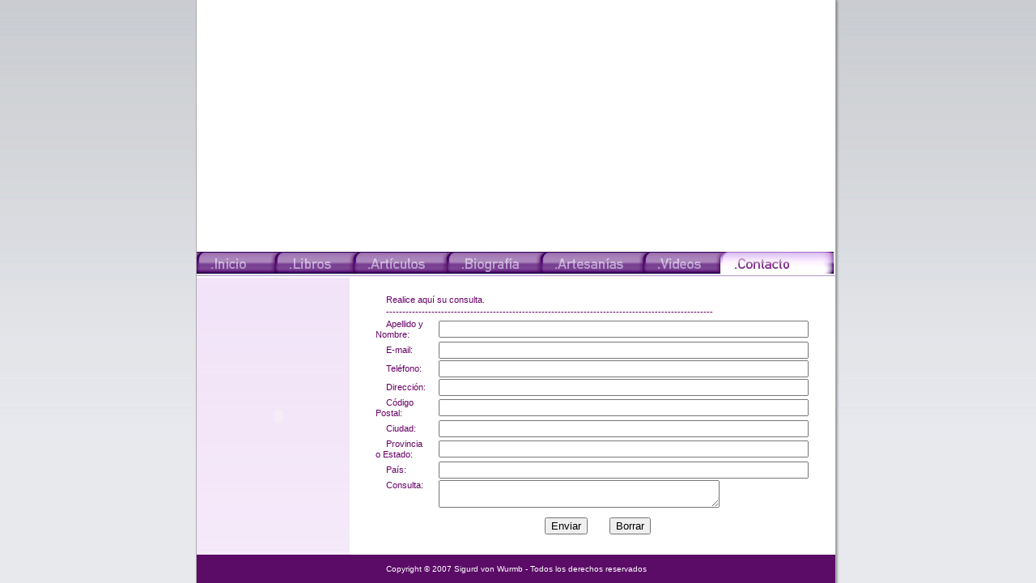

--- FILE ---
content_type: text/html
request_url: http://sigurdvonwurmb.com/contacto.htm
body_size: 10783
content:
<!DOCTYPE HTML PUBLIC "-//W3C//DTD HTML 4.0 Transitional//EN">
<HTML><HEAD><TITLE>Sigurd von Wurmb</TITLE>
<META http-equiv=Content-Type content="text/html; charset=iso-8859-1">
<STYLE type=text/css>
BODY {
	MARGIN: 0px;
	background-image:   url(img/bkg_img.jpg);
	margin-top: 0px; scroll=no
}
</STYLE>

<link href="estilos.css" rel="stylesheet" type="text/css">
<style type="text/css">
<!--
.Estilo5 {color: #ECE9D8}
-->
</style>
<script language="JavaScript" type="text/JavaScript">
<!--
function MM_preloadImages() { //v3.0
  var d=document; if(d.images){ if(!d.MM_p) d.MM_p=new Array();
    var i,j=d.MM_p.length,a=MM_preloadImages.arguments; for(i=0; i<a.length; i++)
    if (a[i].indexOf("#")!=0){ d.MM_p[j]=new Image; d.MM_p[j++].src=a[i];}}
}

function MM_swapImgRestore() { //v3.0
  var i,x,a=document.MM_sr; for(i=0;a&&i<a.length&&(x=a[i])&&x.oSrc;i++) x.src=x.oSrc;
}

function MM_findObj(n, d) { //v4.01
  var p,i,x;  if(!d) d=document; if((p=n.indexOf("?"))>0&&parent.frames.length) {
    d=parent.frames[n.substring(p+1)].document; n=n.substring(0,p);}
  if(!(x=d[n])&&d.all) x=d.all[n]; for (i=0;!x&&i<d.forms.length;i++) x=d.forms[i][n];
  for(i=0;!x&&d.layers&&i<d.layers.length;i++) x=MM_findObj(n,d.layers[i].document);
  if(!x && d.getElementById) x=d.getElementById(n); return x;
}

function MM_swapImage() { //v3.0
  var i,j=0,x,a=MM_swapImage.arguments; document.MM_sr=new Array; for(i=0;i<(a.length-2);i+=3)
   if ((x=MM_findObj(a[i]))!=null){document.MM_sr[j++]=x; if(!x.oSrc) x.oSrc=x.src; x.src=a[i+2];}
}
//-->
</script>
<script src="scripts/AC_RunActiveContent.js" type="text/javascript"></script>
<BODY onLoad="MM_preloadImages('img/btn1_on.jpg','img/btn0_on.jpg','img/btn2_on.jpg','img/btn4_on.jpg','img/btn3_on.jpg','img/btn6_on.jpg')">

<table width="796" height="100%"  border="0" align="center" cellpadding="0" cellspacing="0">
  <tr>
    <th height="100%" valign="top" bgcolor="#AAAAAA" scope="row"><table width="789" height="100%" border="0" align="center" cellpadding="0" cellspacing="0" bgcolor="#FFFFFF">
      <tr>
        <td width="789" height="337" align="center" valign="top">
          <table width="789" height="100%" border="0" cellpadding="0" cellspacing="0">
            <tr>
              <th scope="row"><script type="text/javascript">
AC_FL_RunContent( 'codebase','http://download.macromedia.com/pub/shockwave/cabs/flash/swflash.cab#version=6,0,29,0','width','789','height','309','src','img/top','quality','high','pluginspage','http://www.macromedia.com/go/getflashplayer','movie','img/top' ); //end AC code
</script><noscript><object classid="clsid:D27CDB6E-AE6D-11cf-96B8-444553540000" codebase="http://download.macromedia.com/pub/shockwave/cabs/flash/swflash.cab#version=6,0,29,0" width="789" height="309">
                  <param name="movie" value="img/top.swf">
                  <param name="quality" value="high">
                  <embed src="img/top.swf" quality="high" pluginspage="http://www.macromedia.com/go/getflashplayer" type="application/x-shockwave-flash" width="789" height="309"></embed>
              </object></noscript></th>
            </tr>
            <tr>
              <th height="100%" valign="top" bgcolor="#FFFFFF" scope="row"><table width="789" height="29" border="0" cellpadding="0" cellspacing="0">
                    <tr>
                      <td><table width="789" height="29" border="0" cellpadding="0" cellspacing="0">
                          <tr>
                            <th width="97" scope="row"><a href="inicio.htm" onMouseOut="MM_swapImgRestore()" onMouseOver="MM_swapImage('inicio','','img/btn0_on.jpg',1)"><img src="img/btn0_off.jpg" name="inicio" width="97" height="29" border="0"></a><a href="index.htm" onMouseOut="MM_swapImgRestore()" onMouseOver="MM_swapImage('999','','img/btn0_on.jpg',1)"></a></th>
                            <td width="97" align="left"><p><a href="libros.htm" onMouseOut="MM_swapImgRestore()" onMouseOver="MM_swapImage('libros','','img/btn3_on.jpg',1)"><img src="img/btn3_off.jpg" name="libros" width="97" height="29" border="0"></a><a href="libros.htm" onMouseOut="MM_swapImgRestore()" onMouseOver="MM_swapImage('libros','','img/btn1_on.jpg',1)"></a></p></td>
                            <td width="115"><a href="articulos.php" onMouseOut="MM_swapImgRestore()" onMouseOver="MM_swapImage('articulos','','img/btn2_on.jpg',1)"><img src="img/btn2_off.jpg" name="articulos" width="115" height="29" border="0"></a><a href="articulos.htm" onMouseOut="MM_swapImgRestore()" onMouseOver="MM_swapImage('999','','img/btn2_on.jpg',1)"></a></td>
                            <td width="116"><a href="biografia.htm" onMouseOut="MM_swapImgRestore()" onMouseOver="MM_swapImage('Image15','','img/btn1_on.jpg',1)"><img src="img/btn1_off.jpg" name="Image15" width="116" height="29" border="0"></a></td>
                            <td width="127"><a href="artesanias.htm" onMouseOut="MM_swapImgRestore()" onMouseOver="MM_swapImage('Image7','','img/btn4_on.jpg',1)"><img src="img/btn4_off.jpg" name="Image7" width="127" height="29" border="0"></a></td>
                            <td width="95"><a href="videos.htm" onMouseOut="MM_swapImgRestore()" onMouseOver="MM_swapImage('Image8','','img/btn6_on.jpg',1)"><img src="img/btn6_off.jpg" name="Image8" width="95" height="29" border="0"></a></td>
                            <td width="142"><img src="img/btn5_down.jpg" width="142" height="29"></td>
                          </tr>
                        </table>                        </td>
                    </tr>
                  </table>
                  <table width="100%"  border="0" cellspacing="0" cellpadding="0">
                    <tr>
                      <th height="5" background="img/linea.gif" scope="row"></th>
                    </tr>
                </table></th>
            </tr>
        </table></td>
      </tr>
      <tr>
        <td height="100%" align="center" valign="top"><table width="789" height="100%" border="0" cellpadding="0" cellspacing="0">
          <tr class="textosgral">
            <td width="189" align="center" valign="middle" background="img/fnd_tb.jpg"><script type="text/javascript">
AC_FL_RunContent( 'codebase','http://download.macromedia.com/pub/shockwave/cabs/flash/swflash.cab#version=6,0,29,0','width','160','height','160','src','img/cruz','quality','high','pluginspage','http://www.macromedia.com/go/getflashplayer','wmode','transparent','movie','img/cruz' ); //end AC code
</script><noscript><object classid="clsid:D27CDB6E-AE6D-11cf-96B8-444553540000" codebase="http://download.macromedia.com/pub/shockwave/cabs/flash/swflash.cab#version=6,0,29,0" width="160" height="160">
              <param name="movie" value="img/cruz.swf">
              <param name="quality" value="high">
              <param name="wmode" value="transparent">
              <embed src="img/cruz.swf" width="160" height="160" quality="high" pluginspage="http://www.macromedia.com/go/getflashplayer" type="application/x-shockwave-flash" wmode="transparent"></embed>
            </object></noscript></td>
            <td width="600" valign="top" bordercolor="#FFFFFF" bgcolor="#FFFFFF" class="textosgral"><form action="mail.php" method="post" name="" id="">
                <table width="523" border="0" align="center" cellspacing="0">
                  <tr>
                    <td colspan="2" class="Estilo28">&nbsp;</td>
                  </tr>
                  <tr>
                    <td colspan="2" class="textosgral">Realice aqu&iacute; su consulta.</td>
                  </tr>
                  <tr>
                    <td colspan="2" class="textosgral">-----------------------------------------------------------------------------------------------------</td>
                  </tr>
                  <tr>
                    <td width="185"><span class="textosgral">Apellido y Nombre:</span></td>
                    <td width="334"><input name="Apellido y Nombre" type="text" id="Apellido y Nombre" size="55" /></td>
                  </tr>
                  <tr>
                    <td class="textosgral">E-mail:</td>
                    <td><input name="email" type="text" id="email" size="55" /></td>
                  </tr>
                  <tr>
                    <td><span class="textosgral">Tel&eacute;fono:</span></td>
                    <td><input name="Telefono" type="text" id="Telefono" size="55" /></td>
                  </tr>
                  <tr>
                    <td><span class="textosgral">Direcci&oacute;n:</span></td>
                    <td><input name="Direccion" type="text" id="Direccion" size="55" /></td>
                  </tr>
                  <tr>
                    <td><span class="textosgral">C&oacute;digo Postal: </span></td>
                    <td><input name="Codigo Postal" type="text" id="Codigo Postal" size="55" /></td>
                  </tr>
                  <tr>
                    <td><span class="textosgral">Ciudad:</span></td>
                    <td><input name="Ciudad" type="text" id="Ciudad" size="55" /></td>
                  </tr>
                  <tr>
                    <td><span class="textosgral">Provincia o Estado: </span></td>
                    <td><input name="Provincia o Estado" type="text" id="Provincia o Estado" size="55" /></td>
                  </tr>
                  <tr>
                    <td><span class="textosgral">Pa&iacute;s:</span></td>
                    <td><input name="Pais" type="text" id="Pais" size="55" /></td>
                  </tr>
                  <tr>
                    <td><span class="textosgral">Consulta: </span></td>
                    <td rowspan="2"><textarea name="Como" cols="41" id="Como"></textarea></td>
                  </tr>
                  <tr>
                    <td>&nbsp;</td>
                  </tr>
                </table>
              <table width="137" height="26" border="0" align="center" cellspacing="10">
                  <tr>
                    <td width="53"><input name="Enviar" type="submit" class="Estilo24" id="Enviar" value="Enviar" /></td>
                    <td width="50"><div align="right">
                        <input name="Borrar" type="reset" class="Estilo24" id="Borrar" value="Borrar" />
                    </div></td>
                  </tr>
                </table>
            </form></td>
          </tr>
            <tr valign="middle" bgcolor="#5B0C67">
              <td height="35" colspan="2" align="center"><span class="texto">Copyright &copy; 2007 Sigurd von Wurmb - Todos los derechos reservados </span></td>
            </tr>
        </table></td>
      </tr>
    </table>      <span class="Estilo5"></span></th>
    <th width="5" valign="top" background="img/sombra_der.jpg" scope="row">&nbsp;</th>
  </tr>
</table>

</BODY></HTML>


--- FILE ---
content_type: text/css
request_url: http://sigurdvonwurmb.com/estilos.css
body_size: 425
content:
.texto {
	font-family: Verdana, Arial, Helvetica, sans-serif;
	font-size: 10px;
	font-weight: normal;
	color: #FFFFFF;
}
.textosgral {
	font-family: Verdana, Arial, Helvetica, sans-serif;
	font-size: 11px;
	color: #660066;
	font-style: normal;
	line-height: 13px;
	text-decoration: none;
	font-weight: normal;
	text-indent: 10pt;
}
.fichaizq {
	font-family: Verdana, Arial, Helvetica, sans-serif;
	font-size: 10px;
	font-style: normal;
	font-weight: bold;
	color: #000000;
}
.fichader {
	font-family: Verdana, Arial, Helvetica, sans-serif;
	font-size: 11px;
	font-style: normal;
	font-weight: bold;
	text-transform: uppercase;
	color: #660066;
}
.piedefotos {
	font-family: Verdana, Arial, Helvetica, sans-serif;
	font-size: 10px;
	font-style: italic;
	line-height: normal;
	font-weight: normal;
	font-variant: normal;
	color: #660066;
}
.textosform {

	font-family: Verdana, Arial, Helvetica, sans-serif;
	font-size: 11px;
	color: #660066;
	font-style: normal;
	line-height: 13px;
	text-decoration: none;
	font-weight: normal;
}
.borde {
	border: 1px solid #990066;
}
.textosAdv {
	font-family: Verdana, Arial, Helvetica, sans-serif;
	font-size: 11px;
	color: #FF0000;
	font-style: normal;
	line-height: 13px;
	text-decoration: none;
	font-weight: normal;
	text-transform: uppercase;
}
img {
	border-top-color: #CC3399;
	border-right-color: #CC3399;
	border-bottom-color: #CC3399;
	border-left-color: #CC3399;
}
.tITULOS {


	font-family: Verdana, Arial, Helvetica, sans-serif;
	font-size: 14px;
	color: #660066;
	font-style: normal;
	line-height: 13px;
	text-decoration: none;
	font-weight: bold;
}
a {
	font-family: Verdana, Arial, Helvetica, sans-serif;
	font-size: 12px;
	font-style: normal;
	font-weight: bold;
	color: #5B0C67;
	text-decoration: none;
}
a:active {
	font-family: Verdana, Arial, Helvetica, sans-serif;
	font-size: 12px;
	font-style: normal;
	font-weight: bold;
	color: #390741;
	text-decoration: underline;
}
a:hover {
	font-family: Verdana, Arial, Helvetica, sans-serif;
	font-size: 12px;
	font-style: normal;
	font-weight: bold;
	color: #390741;
	text-decoration: underline;
}
